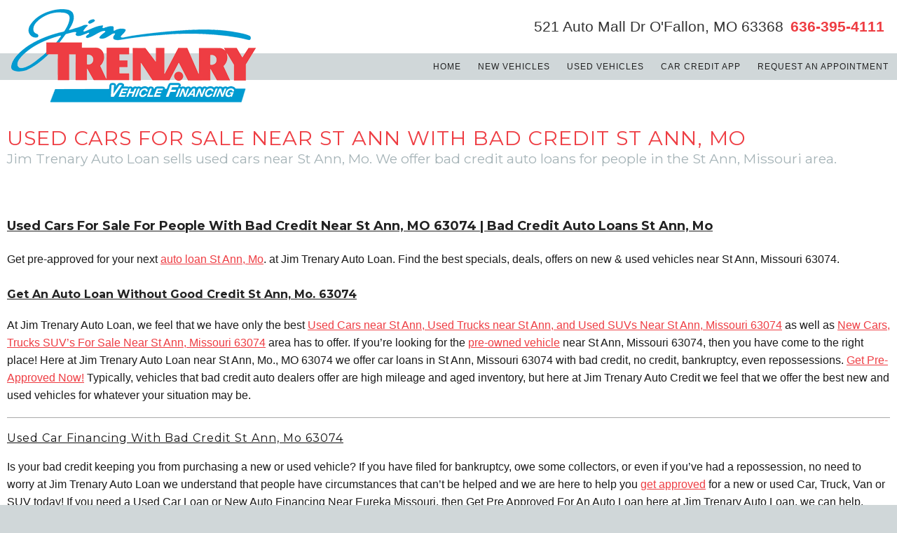

--- FILE ---
content_type: text/html;charset=UTF-8
request_url: https://www.jimtrenaryautoloan.com/jim-trenary-st-ann
body_size: 13274
content:
<!DOCTYPE html>
<html lang="en">
<head>

<meta name="viewport" content="width=device-width, minimum-scale=1.0, initial-scale=1.0">

<title>Used Cars For Sale Near St Ann With Bad Credit St Ann, MO</title>

<meta http-equiv="content-type" content="text/html;charset=utf-8">
<meta name="viewport" content="width=device-width, minimum-scale=1.0, initial-scale=1.0">
<meta name="Keywords" content="Jim Trenary Auto credit St Ann, Missouri,63074 Used Car Financing ST ANN, ST ANN AUTO CREDIT, BAD CREDIT CAR LOANS NEAR ST ANN, Bad Credit,no credit,no credit car loans,fresh start credit,bad credit auto loans,no credit needed,bad credit,no credit no problem,credit issues,foreclosure,all bankruptcies,repossessions,credit card problems,collections,drive home today,all credit situations,Special Financing,Credit help,slow credit,car credit city,buy here pay here,st louis cars and credit,insta credit auto mart,carloan,car loan,fresh start auto purchasing programs in or near Hazelwood,instant auto credit,awful credit,green light auto credit,drive time,car max,companies that finance cars with bad credit st louis mo,Credit Auto,Financing A Car,credit Automobile,car loans with bad credit,bad credit car loan,car loan,auto credit,car credit,auto loan,poor credit auto loans,no credit car loans, saint ann, st ann missouri">
<meta name="Description" content="Jim Trenary Auto Loan sells used cars near St Ann, Mo. We offer bad credit auto loans for people in the St Ann, Missouri area.">
<meta name="Author" content="Jim Trenary Auto Credit">
<meta name="rating" content="Automotive">
<meta name="revisit-after" content="7 days">
<meta name="geo.position" content="38.71657;-90.709613">
<meta name="ICBM" content="38.71657, -90.709613">
<meta name="geo.placename" content="O'Fallon MO">


		<link href="https://cloud.iimanager.com/css/system-styles-01.css?ver=20171115" rel="stylesheet">
	
        <script src="https://cloud.iimanager.com/jquery/jquery-1.9.1.min.js?ver=20171115"></script>
    <link href="/../assets/style.css?ver=20171115" rel="stylesheet"> <script type="application/ld+json">
{
  "@context": "http://schema.org",
  "@type": "AutoDealer",
  "name": "Jim Trenary Auto Credit",
  "url": "https://www.jimtrenaryautoloan.com/jim-trenary-st-ann",
  "description": "Jim Trenary Auto Loan sells used cars near St Ann, Mo. We offer bad credit auto loans for people in the St Ann, Missouri area.",
  "image": "https://www.jimtrenaryautoloan.com/assets/images/sitescreen.jpg",
  "telephone": "636-395-4111",
  "priceRange": "Call for a Quote",
  "email": "mailto:ericcargill@jimtrenary.com",
  "address": {
    "@type": "PostalAddress",
    "streetAddress": "521 Auto Mall Dr",
    "addressLocality": "O'Fallon",
    "addressRegion": "MO",
    "postalCode": "63368",
    "addressCountry": "US"
  }, 
  "openingHoursSpecification": [{
      "@type": "OpeningHoursSpecification",
      "dayOfWeek": "Monday","opens": "08:30","closes": "19:00"
  },{
      "@type": "OpeningHoursSpecification",
      "dayOfWeek": "Tuesday","opens": "08:30","closes": "18:00"
  },{
      "@type": "OpeningHoursSpecification",
      "dayOfWeek": "Wednesday","opens": "08:30","closes": "19:00"
  },{
      "@type": "OpeningHoursSpecification",
      "dayOfWeek": "Thursday","opens": "08:30","closes": "18:00"
  },{
      "@type": "OpeningHoursSpecification",
      "dayOfWeek": "Friday","opens": "08:30","closes": "19:00"
  },{
      "@type": "OpeningHoursSpecification",
      "dayOfWeek": "Saturday","opens": "08:30","closes": "18:00"
  }], 
  "geo": {
    "@type": "GeoCoordinates",
    "latitude": "38.71657",
    "longitude": "-90.709613"
  }
}
</script>


<link href="https://fonts.googleapis.com/css2?family=Montserrat:ital,wght@0,400;0,700;1,400;1,700&family=Roboto&display=swap" rel="stylesheet">
<link rel="stylesheet" href="https://cdnjs.cloudflare.com/ajax/libs/font-awesome/4.7.0/css/font-awesome.css">


<script async src="https://www.googletagmanager.com/gtag/js?id=UA-114309196-1"></script>
<script>  window.dataLayer = window.dataLayer || []; function gtag(){dataLayer.push(arguments);} gtag('js', new Date()); gtag('config', 'UA-114309196-1');</script>

<script>
var $websiteSwitch = 890;
function arNavfunction(){$("#menu li:has(ul)").addClass("has-dropdown"),$(".has-dropdown ul:has(li)").addClass("hidden"),$(".has-dropdown > a").on("click",function(a){$(this).is("[disabled]")&&a.preventDefault()}),window.innerWidth<=$websiteSwitch?($(".has-dropdown > a").attr("disabled","disabled"),$(".has-dropdown > a").not(".active-head")&&$("li.has-dropdown").unbind("click").bind("click",function(a){$(this).find("a").first().toggleClass("active-head"),$(this).find(".hidden").toggleClass("active")})):($(".has-dropdown > a").removeAttr("disabled"),$(".nav-wrap li.has-dropdown > a, .has-dropdown > .hidden").removeClass("active-head active"))}
jQuery(document).ready(arNavfunction);
$(window).on('resize',arNavfunction);
</script>

<style>.content-wrap .container {background:#fff;}</style>


<script>!function(f,b,e,v,n,t,s) {if(f.fbq)return;n=f.fbq=function(){n.callMethod?n.callMethod.apply(n,arguments):n.queue.push(arguments)};if(!f._fbq)f._fbq=n;n.push=n;n.loaded=!0;n.version='2.0';n.queue=[];t=b.createElement(e);t.async=!0;t.src=v;s=b.getElementsByTagName(e)[0];s.parentNode.insertBefore(t,s)}(window, document,'script','https://connect.facebook.net/en_US/fbevents.js');fbq('init', '139153407671038');fbq('track', 'PageView');</script>

</head>
<body>

<noscript><img height="1" width="1" style="display:none" src="https://www.facebook.com/tr?id=139153407671038&ev=PageView&noscript=1" /></noscript>


<div id="fb-root"></div>
<script>
window.fbAsyncInit = function() {
  FB.init({
    xfbml            : true,
    version          : 'v11.0'
  });
};

(function(d, s, id) {
  var js, fjs = d.getElementsByTagName(s)[0];
  if (d.getElementById(id)) return;
  js = d.createElement(s); js.id = id;
  js.src = 'https://connect.facebook.net/en_US/sdk/xfbml.customerchat.js';
  fjs.parentNode.insertBefore(js, fjs);
}(document, 'script', 'facebook-jssdk'));</script>


<div class="fb-customerchat"
  attribution="install_email"
  page_id="197469210277683">
</div>





<div class="header-wrap">
<div class="container">
<div class="header">
<a href="https://www.jimtrenaryautoloan.com/"><img src="../assets/images/logo-jimtrenary.png" alt=""></a>
</div>

<div class="ar12">

<p class="heading">521 Auto Mall Dr O'Fallon, MO 63368<span style="font-weight:900; color:#ee3d43;">636-395-4111</span></p>


</div>
</div>
</div>


<div class="nav-wrap">
<div class="container">
<label for="show-menu" class="show-menu"><span>&#9776;</span>Show Menu</label>
<input type="checkbox" id="show-menu" value="button">
<ul id="menu">
<li><a href="https://www.jimtrenaryautoloan.com/">Home</a>
<li><a href="https://www.jimtrenaryautoloan.com/new-chevrolet-ofallon-mo">New Vehicles</a>
<li><a href="https://www.jimtrenaryautoloan.com/used-cars-ofallon-mo">Used Vehicles</a>
<li><a href="https://www.iimanager.com/ar05/jimtrenaryautoloan_com/credit.cfm?formid=EDDB7E45C5A1ED8F103F4FD359296EE2">Car Credit App</a>
<li><a href="https://www.jimtrenaryautoloan.com/contact">Request an Appointment</a>
</ul>
</div>
</div>


<div class="content-wrap" style="background: #fff;">
<div class="container">
<div class="row">
<div class="ar12">

<h1 class="ar_pgtitle">Used Cars For Sale Near St Ann With Bad Credit St Ann, MO</h1>
<h2 class="ar_pgdesc">Jim Trenary Auto Loan sells used cars near St Ann, Mo. We offer bad credit auto loans for people in the St Ann, Missouri area.</h2>

</div> 
</div> 

<br>

<div class="row fp-content">
<div class="ar12">
<h1><strong><span style="text-decoration: underline; font-size: large;">Used Cars For Sale For People With Bad Credit Near St Ann, MO 63074 | Bad Credit Auto Loans St Ann, Mo</span></strong></h1>
<p><span style="font-size: medium;">Get pre-approved for your next <a href="http://www.jimtrenaryautoloan.com/">auto loan St Ann, Mo</a>. at Jim Trenary Auto Loan. Find the best specials, deals, offers on new &amp; used vehicles near St Ann, Missouri 63074.</span></p>
<h2><span style="text-decoration: underline; font-size: medium;">Get An Auto Loan Without Good Credit St Ann, Mo. 63074</span></h2>
<p><span style="font-size: medium;">At Jim Trenary Auto Loan, we feel that we have only the best <a href="http://www.jimtrenaryautoloan.com/used-cars-ofallon-mo">Used Cars near St Ann, Used Trucks near St Ann, and Used SUVs Near St Ann, Missouri 63074</a> as well as&nbsp;<a href="http://www.jimtrenaryautoloan.com/used-cars-ofallon-mo">New Cars, Trucks SUV&rsquo;s For Sale Near St Ann, Missouri 63074</a>&nbsp;area has to offer. If you&rsquo;re looking for the <a href="http://www.jimtrenaryautoloan.com/used-cars-ofallon-mo">pre-owned vehicle</a> near St Ann, Missouri 63074, then you have come to the right place! Here at Jim Trenary Auto Loan near St Ann, Mo., MO 63074 we offer car loans in St Ann, Missouri 63074 with bad credit, no credit, bankruptcy, even repossessions. <a href="https://www.iimanager.com/ar05/jimtrenaryautoloan/credit.cfm?formid=123456">Get Pre-Approved Now!</a> Typically, vehicles that bad credit auto dealers offer are high mileage and aged inventory, but here at Jim Trenary Auto Credit we feel that we offer the best new and used vehicles for whatever your situation may be.</span></p>
<h3><span style="text-decoration: underline; font-size: medium;">Used Car Financing With Bad Credit St Ann, Mo 63074</span></h3>
<p><span style="font-size: medium;">Is your bad credit keeping you from purchasing a new or used vehicle? If you have filed for bankruptcy, owe some collectors, or even if you&rsquo;ve had a repossession, no need to worry at Jim Trenary Auto Loan we understand that people have circumstances that can&rsquo;t be helped and we are here to help you&nbsp;<a href="https://www.iimanager.com/ar03/jimtrenaryautoloan_com/credit.cfm?formid=123456">get approved</a>&nbsp;for a new or used Car, Truck, Van or SUV today! If you need a Used Car Loan or New Auto Financing Near Eureka Missouri, then Get Pre Approved For An Auto Loan here at Jim Trenary Auto Loan, we can help.</span></p>
<h3><span style="font-size: medium;"><span style="text-decoration: underline;">New &amp; Used Vehicles For Sale Near St Ann, Mo. 63074</span>|&nbsp;Contact Us</span></h3>
<p><span style="font-size: medium;">Whether you are one of our many repeat shoppers or you&rsquo;re looking for your first automobile and you have no credit at all, bad credit issues or even repossessions, we will get you approved. Here at Jim Trenary Auto Loan we put all our vehicles through an extremely detailed inspection before we put the Jim Trenary name on any Cars, Trucks, Vans and SUVs. Call us today and drive a new or used car home near St Ann, Missouri 63074. <a href="http://www.jimtrenaryautoloan.com/contact">Contact Us Today!</a></span></p> 
</div>
</div>
<br>
<br>

</div>
</div> 


<div class="footer-wrap f-02">
<div class="footer">
<div class="container">

<div class="row">
<div class="ar12">
<ul class="footer-nav">
<li><a href="https://www.jimtrenaryautoloan.com/">Home</a>
<li><a href="https://www.jimtrenaryautoloan.com/new-chevrolet-ofallon-mo">New Vehicles</a>
<li><a href="https://www.jimtrenaryautoloan.com/used-cars-ofallon-mo">Used Vehicles</a>
<li><a href="https://www.iimanager.com/ar05/jimtrenaryautoloan_com/credit.cfm?formid=EDDB7E45C5A1ED8F103F4FD359296EE2">Car Credit App</a>
<li><a href="https://www.jimtrenaryautoloan.com/contact">Request an Appointment</a>
</ul>

<br>

<h4 style="margin: 0; display: inline-block; vertical-align: middle; color: #9ccbe2; font-weight: 500; letter-spacing: 1px; text-transform: uppercase">Areas Served</h4>
<ul class="footer-nav">
<li><a class="ar" href="https://www.jimtrenaryautoloan.com/jim-trenary-moscow-mills.cfm">Moscow Mills</a>
<li><a class="ar" href="https://www.jimtrenaryautoloan.com/jim-trenary-hazelwood.cfm">Hazelwood</a>
<li><a class="ar" href="https://www.jimtrenaryautoloan.com/jim-trenary-wentzville.cfm">Wentzville</a>
<li><a class="ar" href="https://www.jimtrenaryautoloan.com/jim-trenary-st-peters.cfm">St. Peters</a>
<li><a class="ar" href="https://www.jimtrenaryautoloan.com/jim-trenary-eureka.cfm">Eureka</a>
<li><a class="ar" href="https://www.jimtrenaryautoloan.com/jim-trenary-st-ann.cfm">St. Ann</a>
</ul>

<br>
<ul class="footer-nav">
<li><a class="ar" href="https://www.jimtrenaryautoloan.com/jtc-pre-owned-for-sale-ofallon">Jim Trenary O'Fallon Pre-Owned</a>
<li><a class="ar" href="https://www.jimtrenaryautoloan.com/jto-best-prices-on-used-vehicles-in-ofallon">Jim Trenary O'Fallon Best Prices</a>
<li><a class="ar" href="https://www.jimtrenaryautoloan.com/jto-used-vehicles-for-sale-near-me">Jim Trenary O'Fallon Pre-Owned</a>
</ul>




</div>
</div>

<div class="row">
<div class="ar12">

<div class="footer-links">
<h5><a href="https://www.AutoShotServices.com/" onclick="this.target='_blank'" class="ar">an AutoShotServices.com website</a> <a href="https://www.jimtrenaryautoloan.com/sitemap.html" class="ar">sitemap</a></h5>
</div>

</div>
</div>

</div>
</div>
</div>


</div>

</body>
</html>



--- FILE ---
content_type: text/css
request_url: https://cloud.iimanager.com/css/system-styles-01.css?ver=20171115
body_size: 10509
content:
progress,sub{vertical-align:baseline}sup{vertical-align:super}button,hr,input{overflow:visible}[type=checkbox],[type=radio],legend{box-sizing:border-box;padding:0}html{font-family:sans-serif;-ms-text-size-adjust:100%;-webkit-text-size-adjust:100%}body{margin:0}article,aside,details,figcaption,figure,footer,header,main,menu,nav,section,summary{display:block}audio,canvas,progress,video{display:inline-block}audio:not([controls]){display:none;height:0}[hidden],template{display:none}a{background-color:transparent;-webkit-text-decoration-skip:objects}a:active,a:hover{outline-width:0}abbr[title]{border-bottom:none;text-decoration:underline;text-decoration:underline dotted}b,strong{font-weight:bolder}dfn{font-style:italic}h1{font-size:2em;margin:.67em 0}mark{background-color:#ff0;color:#000}small{font-size:80%}sub,sup{font-size:75%;line-height:0;position:relative}sub{bottom:-.25em}img{border-style:none}svg:not(:root){overflow:hidden}code,kbd,pre,samp{font-family:monospace,monospace;font-size:1em}figure{margin:1em 40px}hr{box-sizing:content-box;height:0}button,input,select,textarea{font:inherit;margin:0}optgroup{font-weight:700}button,select{text-transform:none}[type=button]::-moz-focus-inner,[type=reset]::-moz-focus-inner,[type=submit]::-moz-focus-inner,button::-moz-focus-inner{border-style:none;padding:0}[type=button]:-moz-focusring,[type=reset]:-moz-focusring,[type=submit]:-moz-focusring,button:-moz-focusring{outline:ButtonText dotted 1px}fieldset{border:1px solid silver;margin:0 2px;padding:.35em .625em .75em}legend{color:inherit;display:table;max-width:100%;white-space:normal}textarea{overflow:auto}[type=number]::-webkit-inner-spin-button,[type=number]::-webkit-outer-spin-button{height:auto}[type=search]{outline-offset:-2px}[type=search]::-webkit-search-cancel-button,[type=search]::-webkit-search-decoration{-webkit-appearance:none}::-webkit-input-placeholder{color:inherit;opacity:.54}::-webkit-file-upload-button{-webkit-appearance:button;font:inherit}.row:before,.row:after{content:'';display:table}.row:after,.clearfix:after{clear:both}.row{width:100%}.row .row{width:auto;margin:0 auto}.ar1{width:16.66%}.ar2{width:20%}.ar3{width:25%}.ar4{width:33.33%}.ar5{width:41.66%}.ar6{width:50%}.ar7{width:58.33%}.ar8{width:66.66%}.ar9{width:75%}.ar10{width:83.33%}.ar11{width:91.66%}.ar12{width:100%}.ar1,.ar2,.ar3,.ar4,.ar5,.ar6,.ar7,.ar8,.ar9,.ar10,.ar11,.ar12{float:left;padding:0 10px;position:relative}.last{float:right!important}.inv-container *{box-sizing:border-box}.inv-container{margin:1% 0;padding:1% 2%;clear:both}.inv-div-search{margin:0 0 10px}.inv-select-fullwidth,.inv-select-halfwidth,.inv-field-invkey{display:block;float:left;margin:1% 0 0 1%;padding:10px;text-align:left;border-radius:3px}.inv-select-fullwidth{width:32%}.inv-select-halfwidth{width:23%}.inv-field-invkey{width:24%}.inv-div-invkey p{padding:0 0 0 10px;margin:1% 0 0;float:left;width:2%}.inv-submit{float:right;width:90px;cursor:pointer;padding:4px;margin:1% 1% 1% 0;border-radius:2px}#dvLoading{display:none;position:fixed;z-index:1;top:0;left:0;height:100%;width:100%;background:rgba(255,255,255,.5) url('https://cloud.iimanager.com/imgs/iim/ajax-loader.gif') 50% 50% no-repeat}.invtablein{margin:0 1%}.ar_makemodel{white-space:nowrap;float:left;text-align:left;line-height:1.3}.ar_makemodel a{text-decoration:none}.ar_pricing{text-align:right;margin:6px 0 6px 0}.ar_pricing span.ar_etfs{font-size:12px}.ar_thumb{position:relative;max-width:240px;float:left;text-align:left;margin:0 3% 0 0;padding:0}.ar_thumb a{display:block;margin:0;line-height:0;padding:0}.ar_sold,.ar_pending,.ar_special,.ar_new{position:absolute;top:0;left:0;display:block;max-width:230px;padding:5px}.ar_piccnt{clear:both;padding:1% 1% 1% 5%}.ar_vehspecs{text-align:left}.ar_mpg{background:url('https://cloud.iimanager.com/imgs/iim/icon-gaspump.png') no-repeat center center;min-height:60px;width:100%;font-size:0;margin:0 0 10px!important;border-radius:5px;padding:10px}.ar_mpg,.ar_mpg:before,.ar_mpg:after{clear:both;display:table;content:""}.ar_mpgcity,.ar_mpghwy{float:left;font-size:20px;font-weight:700;padding:0;width:36%;margin:0 auto;text-align:center}.ar_mpghwy{float:right}.ar_mpgcity span,.ar_mpghwy span{display:block;font-size:10px;font-weight:400}.ar_confidence{width:100%;font-size:0;text-align:center}.ar_confidence div{width:100%;text-align:center;vertical-align:middle;display:inline-block;padding:7px}.ar_confidence img{max-width:125px!important;width:100%;margin:0 auto}.ar_msgs div{border-radius:4px;text-align:center;display:block;padding:5px;margin:1% 0;cursor:pointer}.ar_section{clear:both;padding:0;margin:0}.ar_col{display:block;float:left;margin:.1% 0 .1% 1.6%}.ar_col:first-child,.ar_makemodel-container{margin-left:0}.ar_group:after,.ar_group:before{content:"";display:table}.ar_group:after{clear:both}.ar_span4o4{width:100%}.ar_span3o4{width:74.6%}.ar_span2o4{width:49.2%}.ar_span1o4{width:23.8%}.ar_navthis,.ar_navbtnl,.ar_navbtnl:hover,.ar_navbtnr,.ar_navbtnr:hover{float:left;padding:4px 8px;margin-right:4px;width:auto;text-align:center;font-weight:700;text-decoration:none}.ar_navbtnr,.ar_navbtnr:hover{float:right}.aff{text-decoration:none;font-size:10px}.inv-noListings{text-align:center}@media(max-width:1105px){.inv-div-invkey{clear:both}.inv-div-invkey p{width:auto}}.forms-container *{box-sizing:border-box}.forms-container{max-width:1200px;padding:20px;background:#fff;border:1px solid #ccc;margin-bottom:2em}.forms-container{font-size:16px}.forms-container h2{font-size:1.875em;line-height:1em}.forms-container h3,.forms-container legend{font-size:1.5em}.forms-container label{font-size:14px}.forms-container label img{float:left;margin:0!important}.forms-container-custom{font-size:12px}.forms-heading{margin-bottom:10px;padding-bottom:10px;border-bottom:1px solid #ccc;font-weight:bold;font-size:1.3em;text-align:center}form h3,form legend{margin:20px 0 10px 0;padding:15px;font-weight:bold;color:#222;font-style:italic;background:#ddd}.forms-container form label{text-align:left}.forms-container form{margin:0 auto;padding:0}form .ar_form_sub>div{clear:both;overflow:hidden;padding:1px;margin:0 0 10px 0}form .ar_form_sub .ar_form_sub-row{clear:both;overflow:hidden;padding:1px;margin:0 0 10px 0}.forms-container label,.forms-container legend{margin-bottom:0!important;font-weight:bold}form .ar_form_sub div>label,form .ar_form_sub div>legend{width:29%;padding-right:10px;display:inline-block;vertical-align:middle}form .ar_form_sub label::after,form .ar_form_sub legend::after{display:inline-block;line-height:20px;width:0;content:"\00A0";overflow:hidden;vertical-align:middle}form .ar_form_sub div div label,form .ar_form_sub div div legend{margin:0;width:15%;line-height:100%;padding:0}form .ar_form_sub div>div,form .ar_form_sub>div>fieldset>div{width:69%;display:inline-block;vertical-align:middle;text-align:left}form .ar_form_sub div>fieldset label{font-size:90%}form .ar_form_sub div>fieldset{border:0;padding:0}form .ar_form_sub .ar_form_sub-row{clear:both;overflow:hidden;padding:1px;margin:0 0 10px 0}form .ar_form_sub .ar_form_sub-col label,form .ar_form_sub .ar_form_sub-col legend{width:29%;padding-right:10px;display:inline-block;vertical-align:middle}form .ar_form_sub label::after,form .ar_form_sub legend::after{display:inline-block;line-height:20px;width:0;content:"\00A0";overflow:hidden;vertical-align:middle}form .ar_form_sub .ar_form_sub-col label,form .ar_form_sub .ar_form_sub-col legend{margin:0;width:15%;line-height:100%;padding:0}form .ar_form_sub .ar_form_sub-col:last-child,form .ar_form_sub>div>fieldset>div{width:69%;display:inline-block;vertical-align:middle;text-align:left}form .ar_form_sub div>fieldset label{font-size:90%}form .ar_form_sub div>fieldset{border:0;padding:0}.forms-container input[type=text],.forms-container input[type=email],.forms-container input[type=url],.forms-container input[type=password],.forms-container textarea,.forms-container select{text-align:left;border:1px solid #ccc;padding:0 0 0 8px;width:100%;min-height:35px;float:left;background:#fff;margin:0}.forms-container input[type=text],.forms-container input[type=email],.forms-container input[type=url],.forms-container input[type=password]{width:100%}.forms-container input[type=text]:focus,.forms-container input[type=email]:focus,.forms-container input[type=url]:focus,.forms-container input[type=password]:focus,textarea:focus{outline:0;border-color:#4697e4}.forms-container textarea{padding:8px}.forms-container select{height:35px!important;line-height:35px!important}.forms-container input[type=radio]{height:auto;margin:0 0 0 6px}.forms-container input.ar_form_firstname,.ar_form_sub input#firstname{width:75%}.forms-container input.ar_form_middleinitial{width:22%;margin-left:3%;float:right}.forms-container .ar_form_fullwidth{width:100%;text-align:left}.forms-container .ar_form_dashSign{width:3%;text-align:center;margin:0 1%;float:left;line-height:32px}.forms-container .ar_form_moneySign{width:7%;text-align:center;margin:0 1% 0 0;float:left;line-height:32px}.forms-container .ar_form_per{width:15%;text-align:center;margin:0 1%;float:left;line-height:32px}.forms-container .ar_form_perMonth{width:35%;text-align:center;margin:0 1%;float:left;line-height:32px}.forms-container input.ar_form_year{width:36%}.forms-container input.ar_form_make{width:61%;margin-left:3%}.forms-container input.ar_form_salary{width:40%}.forms-container .ar_form_salaryper{width:35%}.forms-container input.ar_form_housingpayment{width:55%}.forms-container .ar_form_residencemonth,.forms-container .ar_form_empstartmonth{width:62%}.forms-container .ar_form_residenceyear,.forms-container .ar_form_empstartyear{width:35%;margin-left:3%;float:right}.forms-container input.ar_form_inqcity{width:39%}.forms-container .ar_form_inqstate{width:30%;margin:0 3%}.forms-container input.ar_form_inqzip{width:25%}.forms-container input.ar_form_soc1{width:30%}.forms-container input.ar_form_soc2{width:25%}.forms-container input.ar_form_soc3{width:35%}.forms-container .ar_form_birthMonth{width:34%}.forms-container .ar_form_birthDay{width:23%;margin:0 3%}.forms-container .ar_form_birthYear{width:37%}.forms-container .ar_form_schedule_day{width:30%;margin:0 2% 0 0}.forms-container .ar_form_schedule_month{width:28%;margin:0 2% 0 0}.forms-container .ar_form_schedule_date{width:15%;margin:0 2% 0 0}.forms-container .ar_form_schedule_time{width:21%;margin:0}.forms-container input.ar_form_dwnpmnt,.forms-container input.ar_form_asking,.forms-container input.ar_form_payoff,.forms-container #budget{width:92%}.forms-container .ar_PartInformation div{clear:both}.forms-container .ar_PartInformation #addapart>div{width:100%;padding:1em}.forms-container .ar_PartInformation #addapart div{width:100%;background:none}.forms-container .ar_PartInformation #addapart div a{float:right;background:#ddd;padding:.2em 1em}.forms-container .ar_PartInformation #addapart div span,#addapart div .arform_textfield{float:left}.forms-container .ar_PartInformation #addapart div span{line-height:40px;margin-right:5px}.forms-container .ar_PartInformation #addapart div .arform_textfield{margin-right:10px;min-width:50px}.forms-container .ar_form_submit,.forms-container .arform_button{font-size:1.5em;white-space:normal;width:100%;padding:10px;font-weight:bold;cursor:pointer;text-align:center;color:#333}.ar_form_chks,.ar_form_rads{width:100%}.ar_form_chk_contain{max-width:70%;float:right}.ar_form_chk,.ar_form_rad{width:auto!important;float:left!important;margin-top:5px}.ar_form_chks:before{content:"";clear:both}.ar_form_chks div label,.ar_form_chks div legend{width:auto!important;height:auto!important;text-align:left!important;float:left}.ar_form_chk{width:48%!important}.ar_form_chk,.ar_form_rad{margin-right:2%}.ar_form_chk input,.ar_form_chk label,.ar_form_chk legend,.ar_form_rad input,.ar_form_rad label,.ar_form_rad legend{width:auto!important;float:none!important;margin:0 3px!important;vertical-align:middle!important;line-height:normal!important;height:auto!important;display:inline!important}.ar_form_rads form .ar_form_sub div>label,.ar_form_rads legend{text-align:left!important}.arform_text_disclaimer{font-size:11px;margin:1em auto}.ar_form_rads label{float:left;margin-top:5px}.arform_textfield_required{width:188px;font-family:verdana,arial,geneva,helvetica,sans-serif;font-size:12px;font-weight:bold;padding:3px;border:#747474 1px solid;background-color:#ff6;letter-spacing:1px;margin:6px 0 6px 0;background:#FDFFA2!important}.forms-container-custom .arform_textfield_required,.ar_form_sub input.arform_textfield_required,.ar_form_sub select.arform_textfield_required,.ar_form_sub select.arform_select_required,.ar_form_sub .arform_selectwide_required{background:#FDFFA2!important}.arform_thanks{text-align:center}.forms-container input[type=text],.forms-container input[type=email],.forms-container input[type=url],.forms-container input[type=password],.forms-container textarea,.forms-container select{border:1px solid #ccc}.forms-container input[type=text].arform_textfield_required,.forms-container input[type=email].arform_textfield_required,.forms-container input[type=url].arform_textfield_required,.forms-container input[type=password].arform_textfield_required,.forms-container textarea.arform_textfield_required,.forms-container select.arform_textfield_required{border:2px solid #710002;margin:0 auto}.forms-container input#firstname{width:75%}.forms-container input#middleinitial{width:22%;margin-left:3%}.forms-container #birthmonth{width:34%}.forms-container #birthday{width:23%;margin:0 3%}.forms-container #birthyear{width:37%}.forms-container #ssn1{width:30%}.forms-container #ssn2{width:25%}.forms-container #ssn3{width:35%}.forms-container #inqcity{width:39%}.forms-container #inqstate{width:30%;margin:0 3%}.forms-container #inqzip{width:25%}.forms-container #salary{width:40%}.forms-container #salaryper{width:35%}.forms-container #empstartmonth,.forms-container #residencemonth{width:62%}.forms-container #empstartyear,.forms-container #residenceyear{width:35%;margin-left:3%}.forms-container #housingpayment{width:55%}.forms-container #dwnpmnt{width:92%}*{box-sizing:border-box;-webkit-box-sizing:border-box;-moz-box-sizing:border-box}html{height:100%}html,body{margin:0}body{font-size:16px;text-align:left}img{max-width:100%;height:auto;display:block;margin-left:auto;margin-right:auto}.ss_pic_frame img{cursor:pointer!important}.fp-counter{text-align:center;padding:1em 0}.counter{font-family:verdana,arial,geneva,helvetica,sans-serif;font-size:12px;color:#000;font-weight:bold;text-align:center;background-color:#fff;border:#000 solid 1px;padding:4px;text-decoration:none}.pdframe{width:100%!important;height:400px!important}iframe.pdframe{width:100%!important;height:400px!important}.goog-te-gadget img,.google-trans img{display:inline!important}.ar_sentmsg{padding:10px!important;display:block!important;height:auto!important;font-size:14px;font-weight:600;background-color:#ffc;color:#333;border-collapse:collapse}.row .ar6 .arform_surround{width:100%!important}.row .ar6 .arform_surround *{color:#333!important}.forms-container *{text-align:center}ar_form_sub ar_MyInformation *{color:black}form .ar_form_sub label::after,form .ar_form_sub legend::after{line-height:inherit;vertical-align:inherit}form .ar_form_sub input[type=radio]{margin-LEFT:6PX}h2.forms-heading{padding:0;border:none}h2.forms-heading div{font-weight:500!important;margin-bottom:0!important;padding-bottom:0!important;border-bottom:none!important}form h3,form legend{font-style:normal;font-weight:500;text-align:center!important}.forms-container label,.forms-container legend{font-style:normal;font-weight:500}.arform-thanks{color:#1a1a1a;background:#fff;border:1px solid #bbb;text-align:center;line-height:20px;padding:2em;max-width:550px;margin:0 auto;font-size:1em;border-radius:10px;margin-bottom:30px}.arform-thanks-message{display:block;margin:0 auto 20px;font-size:25px;line-height:35px}.arform-thanks-contactinfo{line-height:22px;font-size:16px}.arform-thanks-contactinfo .arform-thanks-title{display:block;font-weight:bold;font-size:1em}.arform-thanks-contactinfo a,.arform-thanks-contactinfo a:link{text-decoration:none;font-weight:bold;color:#1a1a1a}.arform-thanks-contactinfo a:hover{font-style:italic}.ar_PartInformation *{color:#1a1a1a}.store-contact-container{width:100%;padding:1em;color:#333;background:#fff;border:1px solid #bbb;margin-bottom:1em;text-align:center;line-height:22px}.store-contact-wrap span{display:block;text-align:center}.store-contact-container .store-contact-name h3{font-size:1.3em;text-align:center;padding:0;margin:0}.store-contact-container a{text-decoration:none;font-weight:bold}.store-contact-container a:hover{text-decoration:underline}.store-hours-container{width:100%;padding:1em;color:#333;background:#fff;border:1px solid #bbb;margin-bottom:1em}.store-hours-row{width:100%;font-size:1em;clear:both}.store-hours-col-left{float:left;width:50%;text-align:left;font-weight:bold}.store-hours-col-right{float:right;width:50%;text-align:right}.store-hours-row h3{font-size:1.3em;text-align:left;padding:0 0 .8em 0;margin:0}.store-hours-row h4{font-size:1em;text-align:right;padding:.5em 0 0 0;clear:both;font-style:oblique}.locations-outter{padding:.5em}.locations-container{width:100%;margin:0 0 30px 0;float:left;display:block;border:1px solid #bbb;background:#fff;position:relative;overflow:hidden}.locations-container .arform_surround{width:100%}.locations-left{width:40%;padding:20px 0 0 20px;float:left;margin-right:4%}.locations-info{text-align:left}.locations-info h2{margin:0 0 5px}.locations-left .locations-info{margin-bottom:2em}.locations-left h2,.locations-left h3{color:#111}.locations-left h2{font-size:25px;padding-bottom:5px;text-align:left}.locations-left p{color:#3f3f3f!important;line-height:21px;font-size:18px;margin-bottom:.5em!important;text-align:left}.locations-left .store-hours-row{font-size:.9em}.locations-left .store-hours-container{padding:0;background:none;border:none}.locations-left .store-hours-row h4{text-align:left;padding:1em 0 0 0}.locations-right{width:56%;margin-right:0;border-left:1px solid #bbb;position:absolute;right:-1px;height:100%}.locations-right iframe{width:100%;height:100%;position:relative;border:none}.locations-container{color:#333}.locations-container .locations-infohours{padding:1em}.locations-container .locations-map{border-left:1px solid #ccc!important}.locations-container .store-contact-container{width:100%;padding:1em;color:#333;box-sizing:border-box;background:#fff;border:1px solid #bbb;margin-bottom:1em;text-align:center}.locations-container .store-contact-wrap span{display:block;text-align:center}.locations-container .store-contact-container .store-contact-name h3{font-size:1.3em;text-align:center;padding:0;margin:0}.locations-container .store-hours-container{width:100%;color:#333;box-sizing:border-box;border:none;padding:0;background:transparent}.locations-container .store-hours-row{width:100%;font-size:1em}.locations-container .store-hours-col-left{float:left;width:50%;text-align:left;font-weight:bold}.locations-container .store-hours-col-right{float:right;width:50%;text-align:right}.locations-container .store-hours-row h4{font-size:1em;text-align:right;padding:.5em 0 0 0;clear:both;font-style:oblique}.locations-container .locations-right{width:50%;box-sizing:border-box}.store-hours-container:before,.store-hours-container:after{clear:both;content:"";display:table}.store-hours-col-desc{font-weight:bold;clear:both;text-align:right;padding:1em 0 0 0;display:block;font-style:oblique}.ar_prodtable *{box-sizing:border-box}.ar_prodtable{width:100%;margin:1em 0;background:#fff}.ar_prod_data{vertical-align:top;color:#000;width:60%!important;height:100%;background-color:transparent;padding:2em}.ar_prod_image_div{max-width:500px!important;height:auto;display:block}.ar_prod_image_div img{width:100%;max-width:100%;height:auto}.ar_prod_title1{font-size:2em;font-weight:800}.ar_prod_desc{text-align:left}.ar_prod_title2{font-size:1.5em;padding:1em 0 0;font-style:oblique}a.ar_prod_link,a.ar_email_link,.ar_prod_title2{display:inline-block;font-weight:800}a.ar_prod_link{padding:1em 0 0}@media(max-width:1060px){.ar_prod_image_div{padding:1em}}@media(max-width:640px){.ar_prod_image_div,.ar_prod_data,.ar_prod_image_div img{display:block;width:100%}}.fourpictable{width:100%!important;padding:0!important}.modfourpiccell{width:23%;margin:1%;float:left}.modfourpic img{width:100%}.inc-makes-container{background:#fff;border:1px solid #eee;border-radius:2px;padding:1em;text-align:center}.manuone{display:inline-block;text-align:center;margin:1em 12px}.manuname{font-size:11px}.manulogo{font-size:11px;border:#ccc 0 solid}.manuimg{width:100%;max-width:100px}.arCalculator .webcalc{font-size:1em;width:100%;padding:0 20px}.arCalculator .webcalc table,.webcalc table td hr{width:100%;padding:0}.arCalculator .webcalc table td{padding:3px;line-height:31px;vertical-align:middle;font-size:.9em}.arCalculator .webcalc table input[type="text"]{padding:5px;margin:0;outline:none;border:1px solid #A5A5A5;height:30px;border-radius:2px;background:#fff}.arCalculator p{text-align:center;padding:1em 0 2em}.arCalculator span.calctitle{font-size:1.2em;padding-bottom:.2em;display:block}.webcalc-wrap,.webcalc-container,.webcalc-container,.webcalc-container .calc-title,.webcalc-container{display:block;width:100%;color:#000;font-size:0}.webcalc-container{display:inline-block;width:100%;padding:10px 0}.webcalc-container:first-child{padding:0 0 20px}.webcalc-container .calc-title{font-size:20px;margin:0 0 10px}.webcalc-container .calc-form .calc-row{font-size:16px;padding:3px 0}.webcalc-container .calc-form .calc-row .calc-col{display:inline-block;font-weight:600}.webcalc-container .calc-form .calc-row .calc-col input.calc-input{padding:3px;border:1px solid #ccc;outline:none}.webcalc-container .calc-form .calc-row .calc-price-title{color:#2f982f;font-weight:800;letter-spacing:.5px;font-size:18px;margin-top:8px}.webcalc-container .calc-form .calc-row .calc-price-amount{font-size:20px}.webcalc-container .calc-form .calc-row .calc-price-amount input.calc-input{background:transparent;border:none;padding:0;margin-top:8px;font-size:20px}@media(max-width:736px){.arVDP-ButtonOptions .modal-heading{font-size:20px}.location-select-container h2,.webcalc-container .calc-title{font-size:18px}.arVDP-ButtonOptions .modal-content p,.webcalc-container .calc-form .calc-row{font-size:14px}}td.ar_text{font-size:14px;color:#000;text-align:left;line-height:1.5;line-height:1.5em}td.ar_text ul li{list-style:none}td.ar_text a:link,td.ar_text a:visited{color:#000}.vehpicONE{width:100%;position:relative}@media(min-width:1200px){form .ar_form_sub div>label,legend{text-align:right}form .ar_form_sub .ar_form_sub-col label,legend{text-align:right}.forms-container label img{float:right}}@media(max-width:1100px){.inv-select-halfwidth{width:32%}}@media(max-width:1050px){.content-wrap{padding:1em}}@media(max-width:980px){.arCalculator .webcalc table td{display:block;float:none;text-align:left!important;padding:0!important}}@media(max-width:960px){.row .row .ar1,.row .row .ar2,.row .row .ar3,.row .row .ar4,.row .row .ar5,.row .row .ar6,.row .row .ar7,.row .row .ar8,.row .row .ar9,.row .row .ar10,.row .row .ar11,.row .row .ar12{width:100%;margin-bottom:20px}.row>div:last-child,.row .row>div:last-child{margin-bottom:0!important}}@media(max-width:928px){.forms-container-custom{width:100%;float:none}}@media(max-width:910px){.locations-container{background:#fff}.locations-outter{padding:1em}.locations-container .locations-map{margin:0;padding:0}.locations-container .locations-map iframe{border:none;width:100.1%!important;border:none!important;border-top:1px solid #ccc}.locations-infohours{margin-bottom:0!important}.locations-info{float:left;width:100%}.locations-hours{float:right;width:100%}.locations-right{width:100%!important;position:relative!important;padding:0;border:none;border-top:1px solid #ccc;height:350px!important;margin:0;max-height:350px!important;clear:both!important;right:inherit}}@media(max-width:877px){.form-page-left{width:100%}.form-page-left img{max-width:100%!important}.form-page-right{width:100%}}@media(max-width:812px){body{font-size:90%}.row{margin-bottom:0!important}.ar1,.ar2,.ar3,.ar4,.ar5,.ar6,.ar7,.ar8,.ar9,.ar10,.ar11,.ar12{width:100%;margin-right:0;margin-left:0;padding:0 10px;margin-bottom:20px}.ar_form_chk{width:48%!important}.arCalculator td:last-child span.calctitle{padding-top:2em}.arCalculator .webcalc{font-size:1em}.arCalculator .webcalc td,.arCalculator .webcalc table td hr{width:100%!important;display:block!important}.arCalculator .webcalc .webcalc{width:auto!important;display:table-cell!important}}@media(max-width:750px){.locations-hours .arform_surround{margin:0!important}.locations-info{width:100%;float:none}.locations-hours{float:left;width:100%;float:none}}@media(max-width:640px){.modfourpiccell{width:48%}.ar_prod_image_div{width:40%}.ar_prod_data{width:100%!important}}@media(max-width:630px){form .ar_form_sub input[type=radio]{margin-left:0}}@media(max-width:580px){.ar_form_chks div label,.ar_form_chks div legend{font-size:90%!important}}@media(max-width:480px){.inv-select-fullwidth,.inv-select-halfwidth,.inv-field-invkey,.inv-submit{margin-bottom:3px;font-size:16px}.inv-div-invkey p{float:none}input.inv-field-invkey{width:65%}.modfourpiccell{width:98%}.ar_prod_image_div{display:block;width:100%}.ar_prod_data{padding:15px;display:block}}@media(max-width:450px){.forms-container .ar_PartInformation #addapart div span{width:30%;height:30px}.forms-container .ar_PartInformation #addapart div .arform_textfield{width:70%}}@media(max-width:439px){form .ar_form_sub div{margin:0}form .ar_form_sub div>label,legend{width:100%;float:none;margin:0;padding:0 0 5px 0}form .ar_form_sub div>div,form>div>fieldset>div{width:100%;float:none}form .ar_form_sub label::after,form .ar_form_sub legend::after{line-height:1.5;vertical-align:bottom}form .ar_form_sub .ar_form_sub-col label,legend{width:100%;float:none;margin:0;padding:0 0 5px 0}form .ar_form_sub .ar_form_sub-col,form>div>fieldset>div{width:100%;float:none}form .ar_form_sub label::after,form .ar_form_sub legend::after{line-height:1.5;vertical-align:bottom}.forms-container{padding:10px}.ar_form_chk_contain{max-width:100%;float:none}.ar_form_chks{max-width:100%;float:none}.ar_form_chks div label,.ar_form_chks div legend{font-size:100%!important}.ar_form_rad{margin:0 15px 15px 0!important}}@media(max-width:400px){.store-contact-container .store-contact-address,.store-contact-container .store-contact-email{font-size:.9em}.store-hours-col-left,.store-hours-col-right,.store-hours-row h4{width:100%;text-align:left}.store-hours-row h3{padding:0 0 .6em 0}.store-hours-col-right{padding:0 0 .5em 0}.store-hours-col-desc{text-align:left}}@media(max-width:320px){.ar_form_chk{width:100%!important}}.social{display:inline-block;margin:2px 2px;width:100%;max-width:30px;width:30px}.social a{display:block;height:30px}.social svg{height:30px;width:30px}.socialcontainer{text-align:right;display:inline-block;float:right}.social{display:inline-block;margin:2px 2px;width:100%;max-width:30px}a svg:hover .snapchat,a svg:hover .snapchats,a svg:hover .facebook,a svg:hover .twitter,a svg:hover .youtube,a svg:hover .yelp,a svg:hover .googleplus,a svg:hover .linkedin,a svg:hover .google,a svg:hover .instagram,a svg:hover .bing,a svg:hover .yelp,a svg:hover .paypal,a svg:hover .linkedin,a svg:hover .news,a svg:hover .better,a svg:hover .tumblr,a svg:hover .pinterest,.social:hover{transition:350ms;transition-timing-function:ease-in-out;-webkit-transition:550ms;-webkit-transition-timing-function:ease-in-out}a svg .yelpy,a svg:hover .snapchat,a svg:hover .facebook,a svg:hover .twitter,a svg:hover .youtube,a svg:hover .yelp,a svg:hover .googleplus,a svg:hover .linkedin,a svg:hover .google,a svg:hover .instagram,a svg:hover .bing,a svg:hover .yelp,a svg:hover .paypal,a svg:hover .news,a svg:hover .better,a svg:hover .tumblr,a svg:hover .pinterest,a svg:hover .linkedin{fill:#fff!important}a svg:hover .snapchats{fill:#333!important}a svg:hover .linkedinl{fill:#0077b5!important}a svg:hover .googleg{fill:#00933B!important}a svg:hover .twittert{fill:#2DAAE1!important}a svg:hover .youtubey{fill:#e52d27!important}a svg:hover .yelpy{fill:#c41200!important}a svg:hover .instagrami{fill:#3f729b!important}a svg:hover .bingb{fill:#ffb900!important}a svg:hover .paypalp{fill:#003087!important}a svg:hover .facebookf{fill:#3b5998!important}a svg:hover .googleplusg{fill:#dd4b39!important}a svg:hover .newsn{fill:#091a4d!important}a svg:hover .betterb{fill:#026494!important}a svg:hover .tumblrt{fill:#2a445f!important}a svg:hover .pinterestp{fill:#CB2027!important}.store-contact-container a{color:#1a1a1a!important}.socialcntnr,.socialcntnr .social,.socialcntnr .social a{display:flex;align-items:center;justify-content:center}.socialcntnr .social{margin:2px}.socialcntnr .social svg{width:30px}.socialcntnr .social a{background:#eee;height:30px;width:30px;border:1px solid #b9b9b9}.icon-twitter a,.brand .icon-twitter:hover a{background:white}.icon-twitter:hover a,.brand .icon-twitter a{background:black}.icon-twitter a .icon-txt,.brand .icon-twitter:hover a .icon-txt,.brand.transparent .icon-twitter a .icon-txt{fill:black}.icon-twitter:hover a .icon-txt,.brand .icon-twitter a .icon-txt{fill:white}.icon-facebook a,.brand .icon-facebook:hover a{background:white}.icon-facebook:hover a,.brand .icon-facebook a{background:#3b5998;border-color:#3b5998}.icon-facebook a .icon-txt,.transparent .icon-facebook a .icon-txt,.brand .icon-facebook:hover a .icon-txt,.brand.transparent .icon-facebook a .icon-txt{fill:#3b5998}.icon-facebook:hover a .icon-txt,.brand .icon-facebook a .icon-txt{fill:white}.icon-linkedin a,.brand .icon-linkedin:hover a{background:white}.icon-linkedin:hover a,.brand .icon-linkedin a{background:#0a66c2;border-color:#0a66c2}.icon-linkedin:hover a .icon-txt,.transparent,.icon-linkedin a .icon-txt,.brand .icon-linkedin a .icon-txt{fill:white}.icon-linkedin a .icon-txt,.brand .icon-linkedin:hover a .icon-txt,.brand.transparent .icon-linkedin a .icon-txt{fill:#0a66c2}.icon-youtube a,.brand .icon-youtube:hover a{background:white}.icon-youtube:hover a,.brand .icon-youtube a{background:#e52d27;border-color:#e52d27}.icon-youtube a .icon-txt,.transparent .icon-youtube a .icon-txt,.brand .icon-youtube:hover a .icon-txt,.brand.transparent .icon-youtube a .icon-txt{fill:#e52d27}.icon-youtube:hover a .icon-txt,.brand .icon-youtube a .icon-txt{fill:white}.icon-tiktok a,.brand .icon-tiktok:hover a{background:white}.icon-tiktok:hover a,.brand .icon-tiktok a{background:#ff0050;border-color:#ff0050}.icon-tiktok a .icon-txt,.transparent .icon-tiktok a .icon-txt,.brand .icon-tiktok:hover a .icon-txt,.brand.transparent .icon-tiktok a .icon-txt{fill:#ff0050}.icon-tiktok:hover a .icon-txt,.brand .icon-tiktok a .icon-txt{fill:white}.icon-bbb a{padding:8px}.icon-bbb a,.brand .icon-bbb:hover a{background:white}.icon-bbb:hover a,.brand .icon-bbb a{background:#005f86;border-color:#005f86}.icon-bbb a .icon-txt,.transparent .icon-bbb a .icon-txt,.brand .icon-bbb:hover a .icon-txt,.brand.transparent .icon-bbb a .icon-txt{fill:#005f86}.icon-bbb:hover a .icon-txt,.brand .icon-bbb a .icon-txt{fill:white}.icon-google a{padding:5px}.icon-google a,.brand .icon-google:hover a{background:white}.icon-google:hover a,.brand .icon-google a{background:#4285F4;border-color:#4285F4}.icon-google a .icon-txt,.transparent .icon-google a .icon-txt,.brand .icon-google:hover a .icon-txt,.brand.transparent .icon-google a .icon-txt{fill:#4285F4}.icon-google:hover a .icon-txt,.brand .icon-google a .icon-txt{fill:white}.icon-instagram a,.brand .icon-instagram:hover a{background:white}.icon-instagram:hover a,.brand .icon-instagram a{border-color:#d026a2;background:#d6249f;background:-webkit-radial-gradient(30% 107%,circle,#fdf497 0%,#fdf497 5%,#fd5949 45%,#d6249f 60%,#285AEB 90%);background:-o-radial-gradient(30% 107%,circle,#fdf497 0%,#fdf497 5%,#fd5949 45%,#d6249f 60%,#285AEB 90%);background:radial-gradient(circle at 30% 107%,#fdf497 0%,#fdf497 5%,#fd5949 45%,#d6249f 60%,#285AEB 90%)}.icon-instagram a .icon-txt,.transparent .icon-instagram a .icon-txt,.brand .icon-instagram:hover a .icon-txt,.brand.transparent .icon-instagram a .icon-txt{fill:#d6249f}.icon-instagram:hover a .icon-txt,.brand .icon-instagram a .icon-txt{fill:white}.icon-yelp a,.brand .icon-yelp:hover a{background:white}.icon-yelp:hover a,.brand .icon-yelp a{background:#c41200;border-color:#c41200}.icon-yelp a .icon-txt,.transparent .icon-yelp a .icon-txt,.brand .icon-yelp:hover a .icon-txt,.brand.transparent .icon-yelp a .icon-txt{fill:#c41200}.icon-yelp:hover a .icon-txt,.brand .icon-yelp a .icon-txt{fill:white}.icon-snapchat a,.brand .icon-snapchat:hover a{background:white}.icon-snapchat:hover a,.brand .icon-snapchat a{background:#f0e200;border-color:#f0e200}.icon-snapchat a .icon-txt,.transparent .icon-snapchat a .icon-txt,.brand .icon-snapchat:hover a .icon-txt,.brand.transparent .icon-snapchat a .icon-txt{fill:#f0e200}.icon-snapchat:hover a .icon-txt,.brand .icon-snapchat a .icon-txt{fill:white}snap .icon-bing a,.brand .icon-bing:hover a{background:white}.icon-bing:hover a,.brand .icon-bing a{background:#174ae4;border-color:#174ae4}.icon-bing a .icon-txt,.transparent .icon-bing a .icon-txt,.brand .icon-bing:hover a .icon-txt,.brand.transparent .icon-bing a .icon-txt{fill:#174ae4}.icon-bing:hover a .icon-txt,.brand .icon-bing a .icon-txt{fill:white}.icon-paypal a,.brand .icon-paypal:hover a{background:white}.icon-paypal:hover a,.brand .icon-paypal a{background:#003087;border-color:#003087}.icon-paypal a .icon-txt,.transparent .icon-paypal a .icon-txt,.brand .icon-paypal:hover a .icon-txt,.brand.transparent .icon-paypal a .icon-txt{fill:#003087}.icon-paypal:hover a .icon-txt,.brand .icon-paypal a .icon-txt{fill:white}.icon-news a,.brand .icon-news:hover a{background:white}.icon-news:hover a,.brand .icon-news a{background:#f00;border-color:#f00}.icon-news a .icon-txt,.transparent .icon-news a .icon-txt,.brand .icon-news:hover a .icon-txt,.brand.transparent .icon-news a .icon-txt{fill:#f00}.icon-news:hover a .icon-txt,.brand .icon-news a .icon-txt{fill:white}.icon-tumblr a,.brand .icon-tumblr:hover a{background:white}.icon-tumblr:hover a,.brand .icon-tumblr a{background:#001935;border-color:#001935}.icon-tumblr a .icon-txt,.transparent .icon-tumblr a .icon-txt,.brand .icon-tumblr:hover a .icon-txt,.brand.transparent .icon-tumblr a .icon-txt{fill:#001935}.icon-tumblr:hover a .icon-txt,.brand .icon-tumblr a .icon-txt{fill:white}.circle a{border-radius:50%;overflow:hidden}.rounded a{border-radius:5px;overflow:hidden}.transparent a,.brand.transparent a{background:transparent;border-color:transparent}.form-page-left{float:left;width:42%;color:#000}.form-page-left .arform_surround{width:100%!important}.form-page-right{width:56%;float:right}.form-page-right .arform_surround{width:100%!important}.form-page-left .arform_surround *,.form-page-right *{color:#333;box-sizing:border-box}.ar_mfgsticker img{display:none!important}.ar_mfgsticker{cursor:pointer;line-height:normal!important;margin-bottom:5px;font-weight:bold!important;display:inline-block;background:#007dbe;padding:2px 7px;color:#fff;border-radius:2px;vertical-align:middle;font-size:10px!important;text-transform:uppercase;font-family:arial;letter-spacing:1px;border:1px solid #00507a;color:#fff!important}.ar_mfgsticker span{position:relative;margin-left:3px!important;top:0!important;font-size:inherit!important;color:#fff!important}.ar_mfgsticker b{font-weight:bold!important;color:#fff!important;font-size:10px!important}.ar_mfgsticker:hover b,.ar_mfgsticker:hover span,.ar_mfgsticker:hover{background:#fff;color:#000!important}.forms-container{background:#fff;border:1px solid #bbb}.forms-container .forms-heading{color:#1a1a1a}.forms-container .ar_form_sub h3,.forms-container .ar_form_sub legend{color:#1a1a1a;background:#efefef}.forms-container label{color:#1a1a1a}.forms-container input,.forms-container select,.forms-container textarea{color:#1a1a1a}.forms-container .arform_text_disclaimer{color:#1a1a1a}.forms-container .arform_thanks *{color:#1a1a1a}.forms-container .arform_button{color:#fff;background:#1a1a1a;border:1px solid #bbb}.forms-container .arform_button:hover{background:#444}.header-dealer-name a,.header-dealer-name a:hover{text-align:left;color:#fff;margin:0;font-size:20px;padding-left:10px;z-index:10;text-decoration:none}.ar_flag{padding:2px 3px;margin-right:3px;background:#333;color:#fff;font-weight:600;margin-bottom:3px;display:inline-block;font-size:9px;font-style:italic;border:1px solid #000;position:relative}.ar_flag.ar_special{background:#090;color:#ff0}.ar_flag.ar_pending{background:#ff0;color:#000}.ar_flag.ar_sold{background:#f00;color:#000}.ar_flag.ar_video{background:#a5b2ce;color:#000}.ar_locked{background:#000;color:#ff9}.ar_flag.ar_fineavail,.ar_flag.ar_cashonly{background:#75916F;color:#fff}.ar_flag.ar_iswhsle,.ar_flag.ar_inprocess{background:#f4dc00;color:#000}.ar_flag.ar_carfax{background:#fff;color:#000}form[name=delform]>table{width:100%!important;font-size:14px}form[name=delform]>table tr:nth-child(even){background:#f1f1f1}form[name=delform]>table td{padding:5px;text-align:center}form[name=delform]>table td:last-child{padding-right:15px}form[name=delform]>table td[title*=view]{font-size:11px;text-align:left}form[name=delform]>table td[title*=view] .minipic,form[name=delform]>table td[title*=view] .minipic img{width:106px!important;margin:0 auto!important}form[name=delform]>table td[title*=view] div[onclick*=vehopen]{font-size:14px;font-weight:600;color:#3e454c!important;margin:0}.page-breadcrumb-container .page-breadcrumb{display:block;margin:0 0 10px;padding:0;list-style:none}.page-breadcrumb-container .page-breadcrumb li{display:inline-block;position:relative;font-size:14px;color:#000}.page-breadcrumb-container .page-breadcrumb li a{display:block;color:#000;text-decoration:none;text-transform:capitalize}.page-breadcrumb-container .page-breadcrumb li a:hover{color:#333;text-decoration:underline}.page-breadcrumb-container .page-breadcrumb li:not(:first-child){padding-left:1em;margin-left:.65em}.page-breadcrumb-container .page-breadcrumb li:not(:first-child):before{position:absolute;top:0;left:0;content:"/\00a0"}.page-breadcrumb-container .page-breadcrumb li:last-child a{pointer-events:none}.ar_mainimage{width:100%;max-width:640px}table.arform_table{padding:10px;border:1px solid #ccc;width:100%}td.shhead{padding-bottom:10px;font-size:20px;text-align:left}td.shday,td.shtext{padding:0 4px;text-align:left!important}td.shtext_right{text-align:right}td.shdesc{text-align:left;padding:10px 4px 0;font-weight:600;font-style:italic}

--- FILE ---
content_type: text/css
request_url: https://www.jimtrenaryautoloan.com/assets/style.css?ver=20171115
body_size: 17106
content:
/*****************************************
                     Global Styles
*****************************************/
html {background:#d0d7d9;}

body{ font-family:"Open Sans", helvetica, arial, sans-serif; background:transparent; color:#000;}

h1, h2, h3, h4, h5, h6{font-family: 'Montserrat', sans-serif !important;}

.ar_pgtitle {text-align:left; font-size:1.8em; padding:0; margin: 65px 0 0;} 
.ar_pgdesc {text-align:left; font-size:1.2em; padding:0 0 1em 0; font-weight:normal; margin:0; } 

.footer-links .ar {display:inline-block; color:#939393; font-weight:normal; font-size:1em; text-decoration:none; margin:0; padding:.5em;}
.footer-links .ar:hover {color:#fff; background-color:#000;}

.ar-bold {font-weight:bold;}
.ar-italic {font-style:italic}
.ar-underline {text-decoration:underline;}
.ar-uppercase {text-transform:uppercase;}

.ar-border-solid {border: 0; height: 1px; background: #1a1a1a; background-image: linear-gradient(to right, #ccc, #1a1a1a, #ccc); margin:1em 0;}
.ar-border-solid-fade {border: 0; height: 1px; background-image: linear-gradient(to right, rgba(0, 0, 0, 0), rgba(0, 0, 0, 0.75), rgba(0, 0, 0, 0)); margin:1em 0;}
.ar-border-double {border: 0; border-top: 3px double #1a1a1a; margin:1em 0;}
.ar-border-dashed {border: 0; border-top: 1px dashed #1a1a1a; margin:1em 0;}
.ar-border-dot {border: 0; border-top: 1px dotted #1a1a1a; margin:1em 0;}


.special-message-div {margin:0 auto; width:100%; text-align:center; background:#d0d7d9; padding:.5em 0 .5em 0; border-bottom:2px solid #009bd1; box-shadow:inset 0px -7px 20px 2px #a0acb0;}
.special-message-div h1, .special-message-div p {text-align: center; font-weight: 600; margin: 0em; padding:0; color:white; font-style:italic; color:#3a4447;}
.special-message-div img {margin:0 auto; padding:0;}

.super-wrap {max-width:1250px; margin:0 auto;}
.f-02 .footer ul.footer-nav {text-align:center;}

/*****************************************
                     Container Styles++
*****************************************/

.header-wrap, .nav-wrap, .content-wrap, .footer-wrap{width:100%; display:block; clear:both; position:relative; padding:2em 0; }
.container {margin:0 auto; position:relative; max-width:1650px;}
.container:after{content: ""; display: block; height: 0; clear: both;}


.header-wrap{background:#fff; padding:.5em 0;}
.header-wrap .container{text-align:center;}

.header-wrap *{text-align:center; margin:0 auto;}
.header h1{margin:0;}

.nav-wrap{background:#d0d7d9; padding:0; z-index:998;}
.nav-wrap .container{}

.content-wrap{background:transparent; padding:0; min-height:450px;}
.content-wrap .container{text-align:left; max-width:1650px;}

.footer-wrap{background:#009bd1;}
.footer-wrap .container{}



/*****************************************
                  Resp. Navigation Styles
*****************************************/

#menu {list-style-type:none; margin:0; padding:0; position:relative; float:right; text-align:center;}
#menu .hidden {list-style-type:none; margin:0; padding:0; position: absolute;}
#menu li {display:inline-block; position:relative;}

#menu li a {display:block; font-size:12px; letter-spacing:1px; text-align: left; color: #222; text-decoration: none; padding:1em; text-transform:uppercase;}
#menu li ul {display: none; top: 100%; z-index: 99999;}
#menu li ul li {display: block; float: none; border-bottom: 1px solid #ccc;}
#menu li ul li a {width: auto; min-width: 220px; padding:1em; background: #f1f1f1; color: #3a4447;}
#menu li:hover .hidden, .hidden:hover {display: block; border: 1px solid #ccc;}
#menu li:hover ul a:hover {background: #f00; color: #fff;}

#menu li a:hover {background: #009bd1; color:#fff;}
#menu li > a.active-head {background: #009bd1;}
#menu li > a.active-head li a {background:#f3f3f3;}

.nav-wrap .show-menu {text-decoration: none; color: #fff; background: #009bd1; text-align: center; padding: 1em; display: none; border-bottom:1px solid #ccc; cursor:pointer;}
.nav-wrap .show-menu span {color:#fff; margin-right:12px;}
.nav-wrap input[type=checkbox]{display: none; top: 100%; z-index: 99999;}
.nav-wrap input[type=checkbox]:checked ~ #menu{display: block;}

#menu li.has-dropdown > a:after {font-size:.5em; display: inline-block; height: 100%; vertical-align: middle; margin-left:2em; color: #fff; content: ' \25bc'; float:right; line-height:3em;}

.fp-content p {line-height:1.6em;}
.fp-content h3 {letter-spacing:1px; font-weight:400; border-top:1px solid #aaa; padding-top:16px;}
.fp-content h3, .fp-content ul {color:#111;}
.fp-content ul {list-style:none; padding:0; color:#777; font-weight:100; text-align:left !important;}
.fp-content ul i {color:#38b238; margin-right:10px;}
.fp-content ul li {margin-bottom:8px;} 

/*****************************************
               Template Specific Styles
*****************************************/

.header img {position:absolute; float:left; z-index:999; left:16px; max-width:350px; top:5px;}
.heading {margin:20px 8px; display:inline-block; line-height:1em; text-align:right; font-size:1.3em; float:right; color:#333;}
.heading span {padding-left:.50em;}

.fp-buttons {border-bottom: 2px solid #009bd1; border-top: 2px solid #ee3d43; background:#009bd1;}
.fp-buttons .img-button {padding:0 !important; margin:0; overflow:hidden;}
.fp-buttons .img-button a {width: 100%; display: block;}
.fp-buttons .img-button a img {padding:0; margin:0; width:100%; display:block;}
.fp-buttons .img-button .fader{opacity:1; -webkit-transition: all .4s ease;}
.fp-buttons .img-button .fader:hover {opacity:.6; -webkit-transition: all .4s ease;white-space: nowrap}


.fp-content {background:#fff;}
.fp-content .ar4 {padding:0; margin:0;}
.fp-content .ar4:first-child {padding:0 10px;}

.fp-content .content-heading {font-weight: 100; line-height: 1.3em; margin-top: 0; color: #1a1a1a; letter-spacing:1px;}
.fp-content .content-heading span {font-weight:400; font-size:1.6em; color:#009bd1; text-transform:uppercase; letter-spacing:1px;}
.fp-content p {color: #1a1a1a;}

.fp-content figure {margin:0;}
.fp-content figcaption {color:#606060; width:90%; text-align:center; margin:8px auto; font-size:.9em;}

.fp-content a.hp-button {color: #fff; text-decoration: none; font-weight: 500; border: 0 solid #009bd1; border-radius:8px; display: block; letter-spacing:1px; width: 35%; background: #009bd1; color: white; padding: 1em; margin: 0 0 2em; text-align: center; text-transform: uppercase; transition: all .3s ease 0s;}
.fp-content a.hp-button:hover {color:#fff; box-shadow: inset 0 0 0 3px #fff; }


.inc-specials {background:#e8eff2; border:0px solid #ccc; border-bottom-left-radius:8px; border-bottom-right-radius:8px;}
.inc-specials h3 {text-align:center; margin:0; padding:10px 0 0; font-weight:500; font-size:1.5em; color:#000; text-transform: uppercase; letter-spacing: 1px;}


.forms-container,
.store-contact-container, 
.locations-container,
.store-hours-container {border-radius:5px;}
.locations-infohours .store-hours-container  {border-radius:0px;}

.socialcontainer {margin:.2em 0 0 0; text-align: right;height: 35px;}


.footer-links {text-align:center;}
.footer-links .ar {display:inline-block; color:#9ccbe2; font-weight:normal; font-size:1em; text-decoration:none; margin:0; padding:.5em;}
.footer-links .ar:hover {color:#fff; background:transparent; }
.footer-links h5 {margin:0; padding:0; text-align:center;}

.f-02 .footer{text-align:center;}
.f-02 .footer ul.footer-nav{list-style:none; margin:0; padding:0; display:inline-block;}
.f-02 .footer ul.footer-nav li{margin:0; padding:0; list-style:none; width:auto; float:none; display:inline-block;}
.f-02 .footer ul.footer-nav li a {color:#fff; display:inline-block; text-decoration:none; font-size:1em; padding:1em;}
.f-02 .footer ul.footer-nav li a:hover {color:#9ccbe2;}
.f-02 .footer .container {background:#009bd1;}

.fp-hero {padding: 5em 0;}
.fp-hero .fp-hero-tagline {display: inline-block; vertical-align: middle; position: absolute; top: 50%; transform: translateY(-50%); float: none; padding: 0;}
.fp-hero .fp-hero-tagline h1 {color: #fff; font-size: 4.8em; margin: 0; font-weight: 300; line-height: 1em; padding-left:16px;}
.fp-hero-form .forms-container {box-shadow:none;}

.fp-hero .fp-hero-form {}
.fp-hero .fp-hero-form .forms-container-custom {background: #4d9f3b; border: 1px solid #000; max-width: 350px; margin: 0; float: right; padding: 3em;
background: rgba(248,181,0,.5);

}


.fp-hero-form {font-size: 0; position: absolute; top: 50%; transform: translateY(-50%); -webkit-transform: translateY(-50%); -ms-transform: translateY(-50%); -o-transform: translateY(-50%); right: 20px; z-index: 888; padding: 15px; text-align: left; max-width: 650px; width: 100%; padding: 0; border-radius: 8px; background: rgba(255, 255, 255, 0.92); color: #222; padding: 43px;}

.fp-hero-form h2 {margin-top: 0; text-transform: uppercase; font-weight: 400; font-size: 39px; margin-bottom: 0; line-height: 1.1em;}
.fp-hero-form p {text-transform: capitalize; margin-top: 0; font-size: 20px;}

.fp-hero-form ul {list-style: none; padding: 0; margin: 0 auto; display: block;}
.fp-hero-form ul li {font-size: 23px; font-style: italic;}
.fp-hero-form i {padding-right: 10px; color: #38b238; display: inline-block; display: inline-block; vertical-align: middle;}
.fp-hero-form ul li span {display: inline-block; vertical-align: middle; line-height: 1rem;}

.fp-hero-form a {font-size:1rem; text-transform: uppercase; letter-spacing: 1px; background: #38b238; display: inline-block; border-radius: 8px; text-decoration: none; padding: 14px 1em; margin: 30px auto 0; font-weight: 600; border: 1px solid #2a862a; width: 60%; text-align: center; line-height: 1rem; color:#fff;transition: all .3s ease 0s;}
.fp-hero-form a:last-child {background: none; border: 1px solid #6d6d6d; color: #666; font-weight: 400; margin-left: 4%; width: 36%;}

.fp-hero-form a:hover,
.fp-hero-form a:last-child:hover {color: #fff; background: #009bd1; border-color: #fff;}

.fp-hero-form .forms-container-custom form .ar_form_sub div>label, 
.fp-hero-form .forms-container-custom legend {display: block; width: 100%; color: #fff; font-weight: 600; text-align:left;}
.fp-hero-form .forms-container-custom form .ar_form_sub div>div, 
.fp-hero-form .forms-container-custom form .ar_form_sub>div>fieldset>div {width: 100%; display: inline-block; vertical-align: middle; text-align: left;}

.fp-hero-form .forms-container-custom .arform_button {color: #f1f1f1; border: 1px solid #f1f1f1;}

.fp-hero-form .forms-container-custom .arform_button:hover {color: #000; border-color: #f8b600;
background: rgb(255,255,255);
background: -moz-linear-gradient(top,  rgba(255,255,255,1) 0%, rgba(229,229,229,1) 100%);
background: -webkit-linear-gradient(top,  rgba(255,255,255,1) 0%,rgba(229,229,229,1) 100%);
background: linear-gradient(to bottom,  rgba(255,255,255,1) 0%,rgba(229,229,229,1) 100%);
}

.fp-hero-wrap {padding:0 1em; background-size: cover;}

.fp-hero-wrap .ar12 {padding-right:400px;}

.fp-hero-content {margin:35px auto; text-align:left;}
.fp-hero-content h1 {font-size: 3.5em; font-weight: 600; margin: 0 auto; line-height: 1em; color: #fff; font-weight: 600;  letter-spacing: -2.5px;margin: 56px 0 10px; vertical-align: middle; display: inline-block; text-transform: uppercase;}
.fp-hero-content h2 {font-weight: 400; margin: 0 0 15px; color: #fff; vertical-align: middle; display: inline-block; text-transform: uppercase; font-size: 35px; line-height: 1em;}
.fp-hero-content p {color: #fff; font-size: 38px; margin: 30px 0 0; line-height: 1em;}
.fp-hero-content a {margin: 0; text-decoration: none; padding: 6px 16px;  display: inline-block; margin-top: 16px; font-size: 30px; color: #000; text-transform: uppercase; border: 2px solid #f8b600; vertical-align: middle; background:#f8b600;}
.fp-hero-content a:hover {background:transparent; color:#f8b600;}


@media (max-width : 1500px){
.fp-hero-content h1 {font-size: 3.25em;}
.fp-hero-content {margin: 30px auto; font-size: 90%;}
.fp-hero-wrap .ar8 {padding-left: 380px;}
}

@media (max-width : 1480px){
.fp-options .ar3 a .fp-options-content h1 {font-size: 30px;}
.fp-options .ar3 a .fp-options-content p {font-size:16px;}
}

@media (max-width : 1370px) {
.fp-hero-wrap .ar8 {width:100%;}
.fp-hero-wrap .ar4 {display:none;}
.fp-hero-content {font-size:100%;}
}

@media (max-width:1125px) {
.fp-options .ar3 {width:50%;}
}

@media (max-width : 1024px){
.fp-buttons .img-button {width:50%;}
}

@media (max-width : 890px){
.fp-hero-form {right:0px; border-radius:0px;}
.fp-hero-wrap .row {height:auto!important;}
.fp-hero-wrap .ar12 {display:none;}
.fp-hero-wrap .ar8 {padding:0;}
.fp-hero-wrap {padding:3em; background-size: cover;}
.fp-hero-content {padding: 0 1em 1em; margin: 0;}
.fp-hero-form {position:relative; max-width:none; top:0; transform:none!important; transform: translateY(0); -webkit-transform: translateY(0); -ms-transform: translateY(0); -o-transform: translateY(0);}
}

.locations-info h2, .store-hours-row h3, .store-contact-container .store-contact-name h3 {letter-spacing:1px; font-weight:500; color:#222; text-transform:uppercase;}



/* General page COLORS
*****************************************/

body {color:#fff;}

h1, h2, h3, h4, h5, h6, p {color:#222; }

a {color:#ee3d43;}
a:hover {color:#ccc;}

.ar_pgtitle,
.ar_pgdesc {color:#222; font-weight:400;}

.ar_pgtitle {text-transform:uppercase; letter-spacing:1px; font-weight:500; color:#ee3d43;}
.ar_pgdesc {color:#a5b3b7;}

/* Form COLORS 
*****************************************/

.forms-container {background: #fff; border: 1px solid #bbb;}

.forms-container .forms-heading {color:#222; font-weight:500; text-transform:uppercase; line-height:1.1em;}
.forms-container .ar_form_sub h3 {color:#fff; background: #009bd1;}
.forms-container label {color:#1a1a1a;}

.forms-container input,
.forms-container select,
.forms-container textarea {color:#1a1a1a;}

.forms-container .arform_text_disclaimer {color:#1a1a1a;}
.forms-container .arform_thanks * {color:#1a1a1a;}

.forms-container .arform_button {color:#fff; background: #ee3d43; border: 1px solid #bbb;}
.forms-container .arform_button:hover {background:#444;}


/* Contact panel COLORS 
*****************************************/

.store-contact-container {background:#fff; border: 1px solid #bbb;}
.store-contact-container * {color:#1a1a1a;}
.store-contact-name h3 {}
.store-contact-phone a {color:#18181;}
.store-contact-fax a {}
.store-contact-email a {}
.store-contact-address {}
.store-contact-map a {}

.store-contact-phone a:hover, 
.store-contact-fax a:hover,
.store-contact-email a:hover,
.store-contact-map a:hover {color: #444;}

.store-hours-container {background:#fff; border: 1px solid #bbb;}
.store-hours-container * {color:#1a1a1a;}
.store-hours-row h3 {}
.store-hours-col-left {}
.store-hours-col-right {}



/* Location panel COLORS 
*****************************************/

.locations-container .store-hours-container {background:#fff;}
.locations-info h2,
.locations-left h3,
.locations-info p,
.locations-container .store-hours-container * {color:#1a1a1a;}





/*****************************************
                      Current Resp. Styles
*****************************************/

@media (max-width:1240px) {
.fp-content {text-align:center;}
.fp-content .ar4 {width:50%; padding:5px;}
.fp-content .ar4:first-child {width:100%;}
.fp-content .content-heading {font-size: 2em;}
.fp-content a.hp-button {margin: 0 auto 2em;}
}

@media (max-width: 1025px) {
.content-wrap {padding: 1em;}
.ar_pgtitle {padding: 25px 5px 0; margin: 0; font-size:21px;}
.ar_pgdesc {padding: 5px 5px 20px; margin: 0;}
#menu {float:none; margin:0 auto; display:block;}
.header img {position:relative; margin:0 auto 12px; float:none; left:0; top:0;}
.heading {display:block; margin:0 auto; text-align:center; float:none; margin:0; font-size:1.5em;}
.heading span {display:block; padding:5px 0 10px;}
.socialcontainer {display:block; margin:0 auto; text-align:center !important; float:none; display:block;}
.fp-content .img-button {width:50% !important;}
}

@media (max-width : 890px){
.nav-wrap .show-menu {display:block;}
#menu {position: static !important; display: none; width:100%;}
#menu li {margin-bottom: 1px;}
#menu li, #menu li a {width: 100% !important; text-align:center;}
#menu li .hidden{display: none !important;}
#menu li.has-dropdown ul.active {display:block !important; background: #f3f3f3; position: relative;}
#menu li:hover .hidden, .hidden:hover {border:none;}
.nav-wrap {background:#d0d7d9;}
.fp-hero-wrap {min-height:294px;}
.nav-wrap li a {border-bottom:1px solid #a3b4b9;}
}

@media (max-width : 812px){
.fp-hero-wrap {min-height:275px;}
}

@media (max-width:680px) {
.fp-content .ar4 {width:100%; padding:5px;}
}

@media (max-width: 480px){
.hero {display:none;}
.fp-buttons .img-button {width:100% !important;}
.fp-content .ar4:first-child {padding: 0;}
.fp-content a.hp-button {width:100%;}
}


